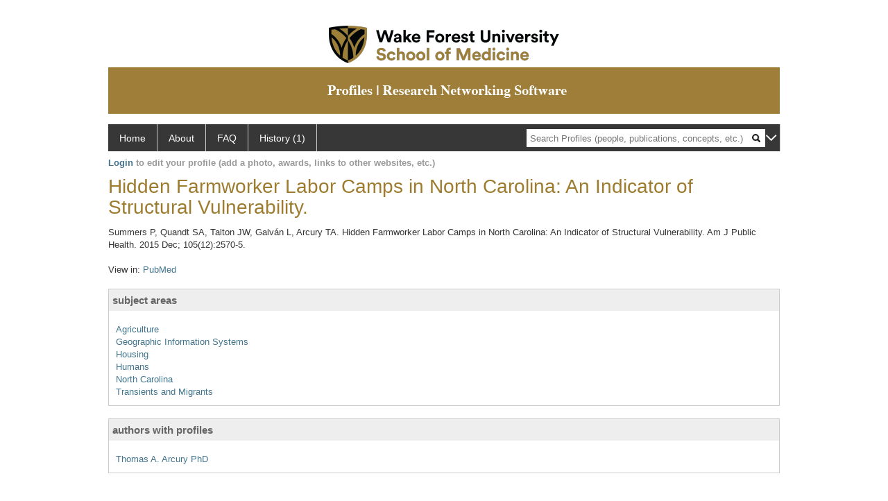

--- FILE ---
content_type: text/html; charset=utf-8
request_url: https://profiles.wakehealth.edu/display/11621017
body_size: 6549
content:

<!DOCTYPE html PUBLIC "-//W3C//DTD XHTML 1.0 Strict//EN" "https://www.w3.org/TR/xhtml1/DTD/xhtml1-strict.dtd">
<html>
<head id="ctl00_Head1"><title>
	Hidden Farmworker Labor Camps in North Carolina: An Indicator of Structural Vulnerability. | Profiles RNS
</title><meta charset="utf-8" /><meta http-equiv="X-UA-Compatible" content="IE-edge" /><meta name="viewport" content="width=device-width, initial-scale=1" />
    <!-- Global site tag (gtag.js) - Google Analytics -->
<!-- <script async src="https://www.googletagmanager.com/gtag/js?id=UA-37904699-4"></script> -->
<script>
  window.dataLayer = window.dataLayer || [];
  function gtag(){dataLayer.push(arguments);}
  gtag('js', new Date());
  gtag('config', 'UA-37904699-4');
</script>
    <script type="text/javascript" src="https://ajax.aspnetcdn.com/ajax/jQuery/jquery-3.3.1.min.js"></script>
    <!-- Latest compiled and minified CSS -->
    <link rel="stylesheet" href="https://maxcdn.bootstrapcdn.com/bootstrap/3.3.7/css/bootstrap.min.css" integrity="sha384-BVYiiSIFeK1dGmJRAkycuHAHRg32OmUcww7on3RYdg4Va+PmSTsz/K68vbdEjh4u" crossorigin="anonymous" />
    <!-- Optional theme -->
    <link rel="stylesheet" href="https://maxcdn.bootstrapcdn.com/bootstrap/3.3.7/css/bootstrap-theme.min.css" integrity="sha384-rHyoN1iRsVXV4nD0JutlnGaslCJuC7uwjduW9SVrLvRYooPp2bWYgmgJQIXwl/Sp" crossorigin="anonymous" /><link rel="stylesheet" href="https://netdna.bootstrapcdn.com/font-awesome/4.2.0/css/font-awesome.min.css" />
    <!-- Latest compiled and minified JavaScript -->
    <script type="text/javascript" src="https://maxcdn.bootstrapcdn.com/bootstrap/3.3.7/js/bootstrap.min.js" integrity="sha384-Tc5IQib027qvyjSMfHjOMaLkfuWVxZxUPnCJA7l2mCWNIpG9mGCD8wGNIcPD7Txa" crossorigin="anonymous"></script>      

    
    <link href="https://profiles.wakehealth.edu/framework/css/profiles.css" rel="stylesheet" type="text/css" media="all" /><link href="https://profiles.wakehealth.edu/framework/css/prns-theme.css" rel="stylesheet" type="text/css" media="all" /><link href="https://profiles.wakehealth.edu/framework/css/prns-theme-menus-top.css" rel="stylesheet" type="text/css" media="all" /><meta name="apple-mobile-web-app-title" content="Profiles RNS" /><meta name="application-name" content="Profiles RNS" /><meta name="msapplication-TileColor" content="#a41c2f" /><meta name="theme-color" content="#a41c2f" /><link href="https://profiles.wakehealth.edu/Profile/CSS/display.css" rel="stylesheet" type="text/css" media="all" /><script type="text/javascript" src="https://profiles.wakehealth.edu/Framework/JavaScript/profiles.js"></script><link rel="alternate" type="application/rdf+xml" href="https://profiles.wakehealth.edu/profile/11621017/11621017.rdf" /></head>
<body id="ctl00_bodyMaster">
    <!-- Google Tag Manager (noscript) -->
    <noscript>
        <!-- <iframe src="https://www.googletagmanager.com/ns.html?id=GTM-PXSD37"
            height="0" width="0" style="display: none; visibility: hidden"></iframe> -->
    </noscript>
    <!-- End Google Tag Manager (noscript) -->
    <form name="aspnetForm" method="post" action="../Profile/Display.aspx?subject=11621017&amp;predicate=&amp;object=&amp;tab=&amp;file=&amp;viewas=HTML&amp;ContentType=text%2fhtml&amp;StatusCode=200&amp;SessionID=4926BFF3-3C31-43CD-B361-CED50F75C310" id="aspnetForm" enctype="multipart/form-data">
<div>
<input type="hidden" name="ctl00_toolkitScriptMaster_HiddenField" id="ctl00_toolkitScriptMaster_HiddenField" value="" />
<input type="hidden" name="__EVENTTARGET" id="__EVENTTARGET" value="" />
<input type="hidden" name="__EVENTARGUMENT" id="__EVENTARGUMENT" value="" />
<input type="hidden" name="__VIEWSTATE" id="__VIEWSTATE" value="/wEPDwUENTM4MWRk8VLo9ZhF4OUfwF0Fxg4GWAib3ZMYolxu4Jz3kM1po6M=" />
</div>

<script type="text/javascript">
//<![CDATA[
var theForm = document.forms['aspnetForm'];
if (!theForm) {
    theForm = document.aspnetForm;
}
function __doPostBack(eventTarget, eventArgument) {
    if (!theForm.onsubmit || (theForm.onsubmit() != false)) {
        theForm.__EVENTTARGET.value = eventTarget;
        theForm.__EVENTARGUMENT.value = eventArgument;
        theForm.submit();
    }
}
//]]>
</script>


<script src="/WebResource.axd?d=Z1f_TgZVqDVwZnMpRGY4iRaSWP-g8To1rM7llDKQzDcVrnVuBgJpgcjcjI_krgsHUAkKxhJUqfG66Pa41OMFNx1HHiyYOAfJTrjKi-FblTw1&amp;t=638942066805310136" type="text/javascript"></script>


<script src="/ScriptResource.axd?d=XRAzvexwp-z2Sob-0fRHcfwa0Ux18KyO-o1qUgoioMhT_tKZ6Znh5VjI4s6J_iyt3CsPSI_NlgM7Io82cFFmyB3rWHCecV4MAE3bR0kPmqSTCJUyQnTQrUz-4lh3_u3XRaE-J3VoCz_ulRKw2cPesQ2&amp;t=705c9838" type="text/javascript"></script>
<script type="text/javascript">
//<![CDATA[
if (typeof(Sys) === 'undefined') throw new Error('ASP.NET Ajax client-side framework failed to load.');
//]]>
</script>

<script src="/ScriptResource.axd?d=tsdwmLM_nILdgLTb6kAYLpPOP3D0G-Hq9r2GcDiyhZUDV4oLGyjuFG3GTOeHsAYkV3MSD1rXqDaFdVk-Oda230bzDWuKHJXxYmxNuly4i5HhTzoHVSu733oJM2cAtDHhpveUQCvjOqOBo5uUF_4_oA2&amp;t=705c9838" type="text/javascript"></script>
<div>

	<input type="hidden" name="__VIEWSTATEGENERATOR" id="__VIEWSTATEGENERATOR" value="BDFA38F5" />
</div>
        <script type="text/javascript">
//<![CDATA[
Sys.WebForms.PageRequestManager._initialize('ctl00$toolkitScriptMaster', 'aspnetForm', [], [], [], 3600, 'ctl00');
//]]>
</script>


        <!-- <script type="text/javascript">
            (function (i, s, o, g, r, a, m) {
                i['GoogleAnalyticsObject'] = r; i[r] = i[r] || function () {
                    (i[r].q = i[r].q || []).push(arguments)
                }, i[r].l = 1 * new Date(); a = s.createElement(o), m = s.getElementsByTagName(o)[0]; a.async = 1; a.src = g; m.parentNode.insertBefore(a, m)
            })(window, document, 'script', '//www.google-analytics.com/analytics.js', 'ga');
            ga('create', 'UA-5308116-1', '.catalyst.harvard.edu');
            ga('create', 'UA-59825751-1', '.catalyst.harvard.edu', { 'name': 'b' });
            ga('send', 'pageview');
            ga('b.send', 'pageview');
        </script> -->
        <div id='page-container'>
    <div class="institutionHeader">
     
        <img src="https://profiles.wakehealth.edu/Framework/Images/firstbanner.png" alt="First Header Logo" />
        <img src="https://profiles.wakehealth.edu/Framework/Images/secondbanner.png" alt="Second Header Logo" />
</div>
            <div class="profiles">
                
                
                    
                            
<div id="prns-nav">
    <!-- MAIN NAVIGATION MENU -->
    <nav>
        <ul class="prns-main">
            <li class="main-nav">
                <a href="/search">Home</a>
            </li>
            <li class="main-nav">
                <a href="/about/default.aspx?tab=overview">About</a>
            </li>
            <li class="main-nav">
                <a href="/about/default.aspx?tab=faq">FAQ</a>
            </li>
            
            <li class='main-nav'><a href='https://profiles.wakehealth.edu/history'>History (1)</a><ul class='drop'><li><a  style='border-left:1px solid #383737;border-right:1px solid #383737;' href='https://profiles.wakehealth.edu/profile/11621017'>Hidden Farmworker Labor Camps in North Carolina: An Indicator of Structural Vulnerability.</a></li><li style='height:39px !important;'><a style='border-top:1px solid #ffffff;border-bottom:1px solid #383737;border-left:1px solid #383737;border-right:1px solid #383737;' href='https://profiles.wakehealth.edu/history'>See All Pages</a></li></ul></li>
            <li class="search main-nav" style="width: 492px;">
                <input name="search" id="menu-search" placeholder="Search Profiles (people, publications, concepts, etc.)" type="text" style="padding-left: 5px;" />
                <img style="cursor: pointer" alt="search" id="img-mag-glass" src="/framework/images/blackMagnifyGlass.png" />
            </li>
            <li id="search-drop" class="last main-nav" style="float: right !important; width: 25px;">
                <a href="#" style="padding: 0px; padding-top: 9px; margin: 0px;">
                    <img src="/framework/images/arrowDown.png" /></a>
                <ul class="drop" style="top: 39px; left: 835px;">
                    <li class='first'><a class='search-drop' href='https://profiles.wakehealth.edu/search'>Find People</a></li><li class='last'><a class='search-drop' style='border-bottom:1px solid #383737;' href='https://profiles.wakehealth.edu/search/all'>Find Everything</a></li>
                </ul>
            </li>
        </ul>
        <!-- USER LOGIN MSG / USER FUNCTION MENU -->
        <div id="prns-usrnav" class="pub" class-help="class should be [pub|user]">
            <div class="loginbar">
                <a href='https://profiles.wakehealth.edu/login/default.aspx?method=login&redirectto=https://profiles.wakehealth.edu/display/11621017'>Login</a> to edit your profile (add a photo, awards, links to other websites, etc.)
            </div>
            <!-- SUB NAVIGATION MENU (logged on) -->
            <ul class="usermenu">
                
                <li style="margin-top: 0px !important;">
                    <div class="divider"></div>
                </li>
                <li><a href='https://profiles.wakehealth.edu/login/default.aspx?pin=send&method=login&edit=true'>Edit My Profile</a></li>
                <li>
                    <div class="divider"></div>
                </li>
                               
                <li id="ListDivider">
                    <div class="divider"></div>
                </li>
                <li id="navMyLists">
                   <a href="#">My Person List (<span id="list-count">0</span>)</a>
                    
                </li>
                 <li>
                    <div class="divider"></div>
                </li>
              
                
                
                
            </ul>
        </div>
    </nav>
</div>

<script type='text/javascript'>$('#useourdata').css('border-bottom','');</script><script type='text/javascript'> var NAME = document.getElementById('prns-usrnav'); NAME.className = 'pub'; $('#navMyLists').remove(); $('#ListDivider').remove();</script>
<script type="text/javascript">

    $(function () {
        setNavigation();
    });

    function setNavigation() {
        var path = $(location).attr('href');
        path = path.replace(/\/$/, "");
        path = decodeURIComponent(path);

        $(".prns-main li").each(function () {

            var href = $(this).find("a").attr('href');
            var urlParams = window.location.search;

            if ((path + urlParams).indexOf(href) >= 0) {
                $(this).addClass('landed');
            }
        });


        return true;
    }
    $(document).ready(function () {
        $("#menu-search").on("keypress", function (e) {
            if (e.which == 13) {
                minisearch();
                return false;
            }
            return true;
        });

        $("#img-mag-glass").on("click", function () {
            minisearch();
            return true;
        });
    });
    function minisearch() {
        var keyword = $("#menu-search").val();
        var classuri = 'http://xmlns.com/foaf/0.1/Person';
        document.location.href = '/search/default.aspx?searchtype=people&searchfor=' + keyword + '&classuri=' + classuri;
        return true;
    }

</script>



                        
                
                
                <div class="profilesPage">
                    <button type="button" style="color: #000000;" onclick="javascript:topFunction();" id="rtnBtn" title="Go to top">Return to Top</button>
                    <div id="profilesMainRow" class="MainRow">
                        
                        <div id="ctl00_divProfilesContentMain" class="profilesContentMain profilesMaxWidth">
                            <div id="ctl00_divTopMainRow" style="width: 100%">
                                 <div class="pageTitle"><h2 style='margin-bottom:0px;'>Hidden Farmworker Labor Camps in North Carolina: An Indicator of Structural Vulnerability.</h2></div>
                            </div>
                            
                            <div class="backLink">
                                
                            </div>
                            <div class="pageDescription">
                                
                            </div>
                            <div class="prns-screen-search" id="prns-content">
                                <div class="content-main">
                                    
                                </div>
                            </div>
                            <div class="panelMain">
                                
                                    
                                            
<div style="margin-top:12px;">
    Summers P, Quandt SA, Talton JW, Galván L, Arcury TA. Hidden Farmworker Labor Camps in North Carolina: An Indicator of Structural Vulnerability. Am J Public Health. 2015 Dec; 105(12):2570-5.
</div>
<br />
<div id="ctl00_ContentMain_rptMain_ctl00_ctl00_divViewIn" class="viewIn">
    <span class="viewInLabel">View in: </span>
    <a href="http://www.ncbi.nlm.nih.gov/pubmed/26469658"target="_blank">PubMed</a>
</div>
<br />
<div id="ctl00_ContentMain_rptMain_ctl00_ctl00_pnlSubjectAreas">
	
    <div class="PropertyGroupItem">
        <div class="PropertyItemHeader">
            <a onClick="javascript:toggleBlock('subjectAreaItems'); return false;">
                subject areas</a>
        </div>
        <div class="PropertyGroupData">
            <div id="subjectAreaItems" style="padding-top: 8px;">
                <ul style="padding-left: 0; margin: 0; list-style-type: none;">
                    
                            <li>
                                <a href='https://profiles.wakehealth.edu/profile/94484'>Agriculture</a></li>
                        
                            <li>
                                <a href='https://profiles.wakehealth.edu/profile/84697'>Geographic Information Systems</a></li>
                        
                            <li>
                                <a href='https://profiles.wakehealth.edu/profile/105077'>Housing</a></li>
                        
                            <li>
                                <a href='https://profiles.wakehealth.edu/profile/79898'>Humans</a></li>
                        
                            <li>
                                <a href='https://profiles.wakehealth.edu/profile/98614'>North Carolina</a></li>
                        
                            <li>
                                <a href='https://profiles.wakehealth.edu/profile/95261'>Transients and Migrants</a></li>
                        
                </ul>
            </div>
        </div>
    </div>
    <br/>

</div>
<div id="ctl00_ContentMain_rptMain_ctl00_ctl00_pnlAuthors">
	
<div class="PropertyGroupItem" style="margin-bottom: 10px;">
    <div class="PropertyItemHeader">
        <a onClick="javascript:toggleBlock('authorshipItems'); return false">authors with profiles</a>
    </div>
    <div class="PropertyGroupData">
        <div id="authorshipItems" style="padding-top: 8px;">
            <ul style="padding-left: 0; margin: 0; list-style-type: none;">
                
                        <li>
                            <a href='https://profiles.wakehealth.edu/profile/106645'>Thomas A. Arcury PhD</a></li>
                    
            </ul>
        </div>
    </div>
</div>
<br></br>

</div>

                                        
                                
                            </div>
                        </div>
                        <div class="profilesContentPassive">
                            <div class="panelPassive">
                                
                                    
                                
                            </div>
                        </div>
                    </div>
                </div>
            </div>
            
            <div style="margin-top: 32px;" id="catfooter">
                
            </div>
        </div>
    </form>
    <script type="text/javascript">
        $(document).ready(function () {


            $("#page-container a").css("cursor", "pointer");
            $(".title-container").css("cursor", "pointer");
            $('.title-container').hover(function () {
                $(".title-container").css("opacity", ".5");
            });

            $(".title-container").click(function () {
                //  window.location.href = "https://staging.connects.catalyst.harvard.edu/profiles/search";
            });

            $(".questionImage").on("click", function (event) {
                event.stopPropagation();
                event.stopImmediatePropagation();
                $(this).parent().siblings(".passiveSectionHeadDescription").toggle();
                event.preventDefault();
            });

            $('input[type="text"]').on("focusout", function (event) {
                $(this).val($.trim($(this).val()));
                return true;
            });

            if ($(".panelPassive").text().trim().length == 0) { $(".panelPassive").remove(); }
            if ($(".profilesContentPassive").text().trim().length == 0) { $(".profilesContentPassive").remove(); }
            if ($(".content-main").text().trim().length == 0) { $(".content-main").remove(); }
            if ($(".prns-screen-search").text().trim().length == 0) { $(".prns-screen-search").remove(); }
            if ($(".profilesHeader").text().trim().length == 0) { $(".profilesHeader").remove(); }
            if ($(".panelHeader").text().trim().length == 0) { $(".panelHeader").remove(); }

        });

        // When the user scrolls down 20px from the top of the document, show the button
        window.onscroll = function () { scrollFunction() };

        function scrollFunction() {
            if (document.body.scrollTop > 250 || document.documentElement.scrollTop > 250) {
                document.getElementById("rtnBtn").style.display = "block";
            } else {
                document.getElementById("rtnBtn").style.display = "none";
            }
            return true;
        }

        // When the user clicks on the button, scroll to the top of the document
        function topFunction() {
            $('body,html').animate({ scrollTop: 0 }, 500);
            return true;
        }

        $(document).ready(function () {
            $(".lnk-edit-arrow").on("click", function () {
                var img = $(this).find("img");
                var current = img.attr("src");
                var newsrc = img.attr("data-swap");
                $("#" + $(this).attr("data-item")).toggle();
                img.attr("src", newsrc).attr("data-swap", current);
            });
        });


    </script>
    <script type="text/javascript">
    $(document).ready(function () {jQuery('.pageSubTitle').remove();});$(document).ready(function () {$('.pageDescription').remove();});$(document).ready(function () {$('.backLink').remove();});$(document).ready(function () {$('.prns-screen-search').remove();});
    </script>
</body>
</html>
